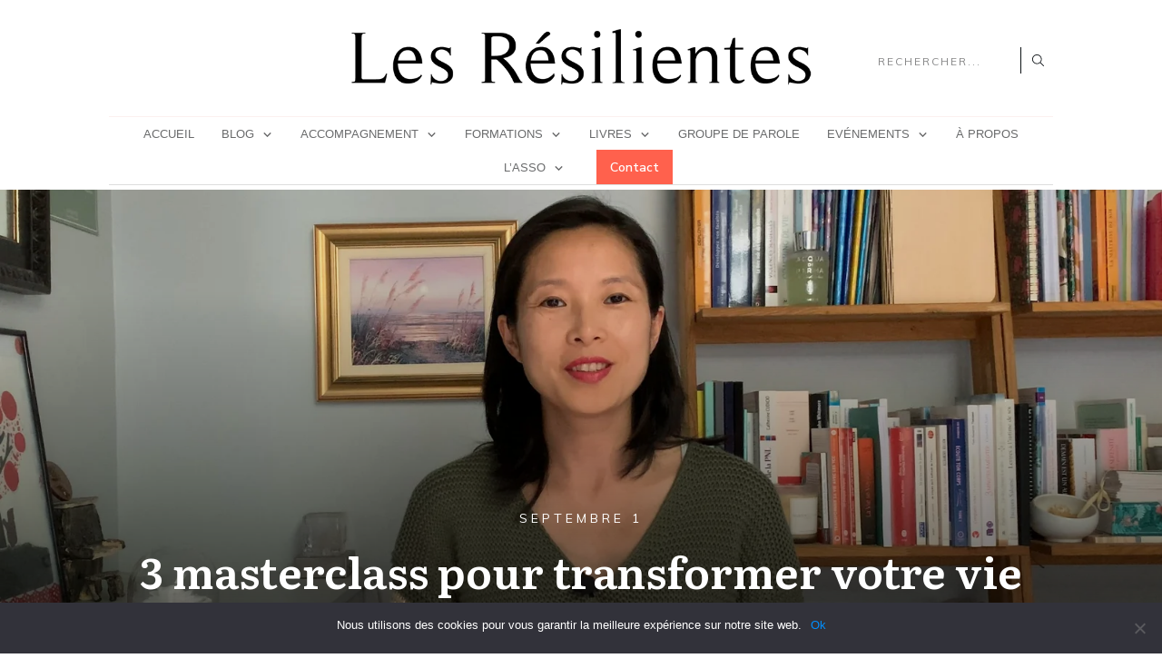

--- FILE ---
content_type: text/css; charset=utf-8
request_url: https://fonts.googleapis.com/css?family=Literata:400,600,700,500&subset=latin&display=swap
body_size: 518
content:
/* cyrillic-ext */
@font-face {
  font-family: 'Literata';
  font-style: normal;
  font-weight: 400;
  font-display: swap;
  src: url(https://fonts.gstatic.com/s/literata/v40/or3aQ6P12-iJxAIgLa78DkrbXsDgk0oVDaDPYLanFLHpPf2TbBG_df3-vbgKBM6YoggA-vpD-7cHM524yN0.woff2) format('woff2');
  unicode-range: U+0460-052F, U+1C80-1C8A, U+20B4, U+2DE0-2DFF, U+A640-A69F, U+FE2E-FE2F;
}
/* cyrillic */
@font-face {
  font-family: 'Literata';
  font-style: normal;
  font-weight: 400;
  font-display: swap;
  src: url(https://fonts.gstatic.com/s/literata/v40/or3aQ6P12-iJxAIgLa78DkrbXsDgk0oVDaDPYLanFLHpPf2TbBG_df3-vbgKBM6YoggA-vpK-7cHM524yN0.woff2) format('woff2');
  unicode-range: U+0301, U+0400-045F, U+0490-0491, U+04B0-04B1, U+2116;
}
/* greek-ext */
@font-face {
  font-family: 'Literata';
  font-style: normal;
  font-weight: 400;
  font-display: swap;
  src: url(https://fonts.gstatic.com/s/literata/v40/or3aQ6P12-iJxAIgLa78DkrbXsDgk0oVDaDPYLanFLHpPf2TbBG_df3-vbgKBM6YoggA-vpC-7cHM524yN0.woff2) format('woff2');
  unicode-range: U+1F00-1FFF;
}
/* greek */
@font-face {
  font-family: 'Literata';
  font-style: normal;
  font-weight: 400;
  font-display: swap;
  src: url(https://fonts.gstatic.com/s/literata/v40/or3aQ6P12-iJxAIgLa78DkrbXsDgk0oVDaDPYLanFLHpPf2TbBG_df3-vbgKBM6YoggA-vpN-7cHM524yN0.woff2) format('woff2');
  unicode-range: U+0370-0377, U+037A-037F, U+0384-038A, U+038C, U+038E-03A1, U+03A3-03FF;
}
/* vietnamese */
@font-face {
  font-family: 'Literata';
  font-style: normal;
  font-weight: 400;
  font-display: swap;
  src: url(https://fonts.gstatic.com/s/literata/v40/or3aQ6P12-iJxAIgLa78DkrbXsDgk0oVDaDPYLanFLHpPf2TbBG_df3-vbgKBM6YoggA-vpB-7cHM524yN0.woff2) format('woff2');
  unicode-range: U+0102-0103, U+0110-0111, U+0128-0129, U+0168-0169, U+01A0-01A1, U+01AF-01B0, U+0300-0301, U+0303-0304, U+0308-0309, U+0323, U+0329, U+1EA0-1EF9, U+20AB;
}
/* latin-ext */
@font-face {
  font-family: 'Literata';
  font-style: normal;
  font-weight: 400;
  font-display: swap;
  src: url(https://fonts.gstatic.com/s/literata/v40/or3aQ6P12-iJxAIgLa78DkrbXsDgk0oVDaDPYLanFLHpPf2TbBG_df3-vbgKBM6YoggA-vpA-7cHM524yN0.woff2) format('woff2');
  unicode-range: U+0100-02BA, U+02BD-02C5, U+02C7-02CC, U+02CE-02D7, U+02DD-02FF, U+0304, U+0308, U+0329, U+1D00-1DBF, U+1E00-1E9F, U+1EF2-1EFF, U+2020, U+20A0-20AB, U+20AD-20C0, U+2113, U+2C60-2C7F, U+A720-A7FF;
}
/* latin */
@font-face {
  font-family: 'Literata';
  font-style: normal;
  font-weight: 400;
  font-display: swap;
  src: url(https://fonts.gstatic.com/s/literata/v40/or3aQ6P12-iJxAIgLa78DkrbXsDgk0oVDaDPYLanFLHpPf2TbBG_df3-vbgKBM6YoggA-vpO-7cHM524.woff2) format('woff2');
  unicode-range: U+0000-00FF, U+0131, U+0152-0153, U+02BB-02BC, U+02C6, U+02DA, U+02DC, U+0304, U+0308, U+0329, U+2000-206F, U+20AC, U+2122, U+2191, U+2193, U+2212, U+2215, U+FEFF, U+FFFD;
}
/* cyrillic-ext */
@font-face {
  font-family: 'Literata';
  font-style: normal;
  font-weight: 500;
  font-display: swap;
  src: url(https://fonts.gstatic.com/s/literata/v40/or3aQ6P12-iJxAIgLa78DkrbXsDgk0oVDaDPYLanFLHpPf2TbBG_df3-vbgKBM6YoggA-vpD-7cHM524yN0.woff2) format('woff2');
  unicode-range: U+0460-052F, U+1C80-1C8A, U+20B4, U+2DE0-2DFF, U+A640-A69F, U+FE2E-FE2F;
}
/* cyrillic */
@font-face {
  font-family: 'Literata';
  font-style: normal;
  font-weight: 500;
  font-display: swap;
  src: url(https://fonts.gstatic.com/s/literata/v40/or3aQ6P12-iJxAIgLa78DkrbXsDgk0oVDaDPYLanFLHpPf2TbBG_df3-vbgKBM6YoggA-vpK-7cHM524yN0.woff2) format('woff2');
  unicode-range: U+0301, U+0400-045F, U+0490-0491, U+04B0-04B1, U+2116;
}
/* greek-ext */
@font-face {
  font-family: 'Literata';
  font-style: normal;
  font-weight: 500;
  font-display: swap;
  src: url(https://fonts.gstatic.com/s/literata/v40/or3aQ6P12-iJxAIgLa78DkrbXsDgk0oVDaDPYLanFLHpPf2TbBG_df3-vbgKBM6YoggA-vpC-7cHM524yN0.woff2) format('woff2');
  unicode-range: U+1F00-1FFF;
}
/* greek */
@font-face {
  font-family: 'Literata';
  font-style: normal;
  font-weight: 500;
  font-display: swap;
  src: url(https://fonts.gstatic.com/s/literata/v40/or3aQ6P12-iJxAIgLa78DkrbXsDgk0oVDaDPYLanFLHpPf2TbBG_df3-vbgKBM6YoggA-vpN-7cHM524yN0.woff2) format('woff2');
  unicode-range: U+0370-0377, U+037A-037F, U+0384-038A, U+038C, U+038E-03A1, U+03A3-03FF;
}
/* vietnamese */
@font-face {
  font-family: 'Literata';
  font-style: normal;
  font-weight: 500;
  font-display: swap;
  src: url(https://fonts.gstatic.com/s/literata/v40/or3aQ6P12-iJxAIgLa78DkrbXsDgk0oVDaDPYLanFLHpPf2TbBG_df3-vbgKBM6YoggA-vpB-7cHM524yN0.woff2) format('woff2');
  unicode-range: U+0102-0103, U+0110-0111, U+0128-0129, U+0168-0169, U+01A0-01A1, U+01AF-01B0, U+0300-0301, U+0303-0304, U+0308-0309, U+0323, U+0329, U+1EA0-1EF9, U+20AB;
}
/* latin-ext */
@font-face {
  font-family: 'Literata';
  font-style: normal;
  font-weight: 500;
  font-display: swap;
  src: url(https://fonts.gstatic.com/s/literata/v40/or3aQ6P12-iJxAIgLa78DkrbXsDgk0oVDaDPYLanFLHpPf2TbBG_df3-vbgKBM6YoggA-vpA-7cHM524yN0.woff2) format('woff2');
  unicode-range: U+0100-02BA, U+02BD-02C5, U+02C7-02CC, U+02CE-02D7, U+02DD-02FF, U+0304, U+0308, U+0329, U+1D00-1DBF, U+1E00-1E9F, U+1EF2-1EFF, U+2020, U+20A0-20AB, U+20AD-20C0, U+2113, U+2C60-2C7F, U+A720-A7FF;
}
/* latin */
@font-face {
  font-family: 'Literata';
  font-style: normal;
  font-weight: 500;
  font-display: swap;
  src: url(https://fonts.gstatic.com/s/literata/v40/or3aQ6P12-iJxAIgLa78DkrbXsDgk0oVDaDPYLanFLHpPf2TbBG_df3-vbgKBM6YoggA-vpO-7cHM524.woff2) format('woff2');
  unicode-range: U+0000-00FF, U+0131, U+0152-0153, U+02BB-02BC, U+02C6, U+02DA, U+02DC, U+0304, U+0308, U+0329, U+2000-206F, U+20AC, U+2122, U+2191, U+2193, U+2212, U+2215, U+FEFF, U+FFFD;
}
/* cyrillic-ext */
@font-face {
  font-family: 'Literata';
  font-style: normal;
  font-weight: 600;
  font-display: swap;
  src: url(https://fonts.gstatic.com/s/literata/v40/or3aQ6P12-iJxAIgLa78DkrbXsDgk0oVDaDPYLanFLHpPf2TbBG_df3-vbgKBM6YoggA-vpD-7cHM524yN0.woff2) format('woff2');
  unicode-range: U+0460-052F, U+1C80-1C8A, U+20B4, U+2DE0-2DFF, U+A640-A69F, U+FE2E-FE2F;
}
/* cyrillic */
@font-face {
  font-family: 'Literata';
  font-style: normal;
  font-weight: 600;
  font-display: swap;
  src: url(https://fonts.gstatic.com/s/literata/v40/or3aQ6P12-iJxAIgLa78DkrbXsDgk0oVDaDPYLanFLHpPf2TbBG_df3-vbgKBM6YoggA-vpK-7cHM524yN0.woff2) format('woff2');
  unicode-range: U+0301, U+0400-045F, U+0490-0491, U+04B0-04B1, U+2116;
}
/* greek-ext */
@font-face {
  font-family: 'Literata';
  font-style: normal;
  font-weight: 600;
  font-display: swap;
  src: url(https://fonts.gstatic.com/s/literata/v40/or3aQ6P12-iJxAIgLa78DkrbXsDgk0oVDaDPYLanFLHpPf2TbBG_df3-vbgKBM6YoggA-vpC-7cHM524yN0.woff2) format('woff2');
  unicode-range: U+1F00-1FFF;
}
/* greek */
@font-face {
  font-family: 'Literata';
  font-style: normal;
  font-weight: 600;
  font-display: swap;
  src: url(https://fonts.gstatic.com/s/literata/v40/or3aQ6P12-iJxAIgLa78DkrbXsDgk0oVDaDPYLanFLHpPf2TbBG_df3-vbgKBM6YoggA-vpN-7cHM524yN0.woff2) format('woff2');
  unicode-range: U+0370-0377, U+037A-037F, U+0384-038A, U+038C, U+038E-03A1, U+03A3-03FF;
}
/* vietnamese */
@font-face {
  font-family: 'Literata';
  font-style: normal;
  font-weight: 600;
  font-display: swap;
  src: url(https://fonts.gstatic.com/s/literata/v40/or3aQ6P12-iJxAIgLa78DkrbXsDgk0oVDaDPYLanFLHpPf2TbBG_df3-vbgKBM6YoggA-vpB-7cHM524yN0.woff2) format('woff2');
  unicode-range: U+0102-0103, U+0110-0111, U+0128-0129, U+0168-0169, U+01A0-01A1, U+01AF-01B0, U+0300-0301, U+0303-0304, U+0308-0309, U+0323, U+0329, U+1EA0-1EF9, U+20AB;
}
/* latin-ext */
@font-face {
  font-family: 'Literata';
  font-style: normal;
  font-weight: 600;
  font-display: swap;
  src: url(https://fonts.gstatic.com/s/literata/v40/or3aQ6P12-iJxAIgLa78DkrbXsDgk0oVDaDPYLanFLHpPf2TbBG_df3-vbgKBM6YoggA-vpA-7cHM524yN0.woff2) format('woff2');
  unicode-range: U+0100-02BA, U+02BD-02C5, U+02C7-02CC, U+02CE-02D7, U+02DD-02FF, U+0304, U+0308, U+0329, U+1D00-1DBF, U+1E00-1E9F, U+1EF2-1EFF, U+2020, U+20A0-20AB, U+20AD-20C0, U+2113, U+2C60-2C7F, U+A720-A7FF;
}
/* latin */
@font-face {
  font-family: 'Literata';
  font-style: normal;
  font-weight: 600;
  font-display: swap;
  src: url(https://fonts.gstatic.com/s/literata/v40/or3aQ6P12-iJxAIgLa78DkrbXsDgk0oVDaDPYLanFLHpPf2TbBG_df3-vbgKBM6YoggA-vpO-7cHM524.woff2) format('woff2');
  unicode-range: U+0000-00FF, U+0131, U+0152-0153, U+02BB-02BC, U+02C6, U+02DA, U+02DC, U+0304, U+0308, U+0329, U+2000-206F, U+20AC, U+2122, U+2191, U+2193, U+2212, U+2215, U+FEFF, U+FFFD;
}
/* cyrillic-ext */
@font-face {
  font-family: 'Literata';
  font-style: normal;
  font-weight: 700;
  font-display: swap;
  src: url(https://fonts.gstatic.com/s/literata/v40/or3aQ6P12-iJxAIgLa78DkrbXsDgk0oVDaDPYLanFLHpPf2TbBG_df3-vbgKBM6YoggA-vpD-7cHM524yN0.woff2) format('woff2');
  unicode-range: U+0460-052F, U+1C80-1C8A, U+20B4, U+2DE0-2DFF, U+A640-A69F, U+FE2E-FE2F;
}
/* cyrillic */
@font-face {
  font-family: 'Literata';
  font-style: normal;
  font-weight: 700;
  font-display: swap;
  src: url(https://fonts.gstatic.com/s/literata/v40/or3aQ6P12-iJxAIgLa78DkrbXsDgk0oVDaDPYLanFLHpPf2TbBG_df3-vbgKBM6YoggA-vpK-7cHM524yN0.woff2) format('woff2');
  unicode-range: U+0301, U+0400-045F, U+0490-0491, U+04B0-04B1, U+2116;
}
/* greek-ext */
@font-face {
  font-family: 'Literata';
  font-style: normal;
  font-weight: 700;
  font-display: swap;
  src: url(https://fonts.gstatic.com/s/literata/v40/or3aQ6P12-iJxAIgLa78DkrbXsDgk0oVDaDPYLanFLHpPf2TbBG_df3-vbgKBM6YoggA-vpC-7cHM524yN0.woff2) format('woff2');
  unicode-range: U+1F00-1FFF;
}
/* greek */
@font-face {
  font-family: 'Literata';
  font-style: normal;
  font-weight: 700;
  font-display: swap;
  src: url(https://fonts.gstatic.com/s/literata/v40/or3aQ6P12-iJxAIgLa78DkrbXsDgk0oVDaDPYLanFLHpPf2TbBG_df3-vbgKBM6YoggA-vpN-7cHM524yN0.woff2) format('woff2');
  unicode-range: U+0370-0377, U+037A-037F, U+0384-038A, U+038C, U+038E-03A1, U+03A3-03FF;
}
/* vietnamese */
@font-face {
  font-family: 'Literata';
  font-style: normal;
  font-weight: 700;
  font-display: swap;
  src: url(https://fonts.gstatic.com/s/literata/v40/or3aQ6P12-iJxAIgLa78DkrbXsDgk0oVDaDPYLanFLHpPf2TbBG_df3-vbgKBM6YoggA-vpB-7cHM524yN0.woff2) format('woff2');
  unicode-range: U+0102-0103, U+0110-0111, U+0128-0129, U+0168-0169, U+01A0-01A1, U+01AF-01B0, U+0300-0301, U+0303-0304, U+0308-0309, U+0323, U+0329, U+1EA0-1EF9, U+20AB;
}
/* latin-ext */
@font-face {
  font-family: 'Literata';
  font-style: normal;
  font-weight: 700;
  font-display: swap;
  src: url(https://fonts.gstatic.com/s/literata/v40/or3aQ6P12-iJxAIgLa78DkrbXsDgk0oVDaDPYLanFLHpPf2TbBG_df3-vbgKBM6YoggA-vpA-7cHM524yN0.woff2) format('woff2');
  unicode-range: U+0100-02BA, U+02BD-02C5, U+02C7-02CC, U+02CE-02D7, U+02DD-02FF, U+0304, U+0308, U+0329, U+1D00-1DBF, U+1E00-1E9F, U+1EF2-1EFF, U+2020, U+20A0-20AB, U+20AD-20C0, U+2113, U+2C60-2C7F, U+A720-A7FF;
}
/* latin */
@font-face {
  font-family: 'Literata';
  font-style: normal;
  font-weight: 700;
  font-display: swap;
  src: url(https://fonts.gstatic.com/s/literata/v40/or3aQ6P12-iJxAIgLa78DkrbXsDgk0oVDaDPYLanFLHpPf2TbBG_df3-vbgKBM6YoggA-vpO-7cHM524.woff2) format('woff2');
  unicode-range: U+0000-00FF, U+0131, U+0152-0153, U+02BB-02BC, U+02C6, U+02DA, U+02DC, U+0304, U+0308, U+0329, U+2000-206F, U+20AC, U+2122, U+2191, U+2193, U+2212, U+2215, U+FEFF, U+FFFD;
}


--- FILE ---
content_type: application/x-javascript
request_url: https://lesresilientes.com/wp-content/plugins/thrive-visual-editor/editor/js/dist/modules/post-list.min.js?v=3.12&ver=3.12
body_size: 1106
content:
void 0===TCB_Front.js_modules["post-list"]&&TCB_Front.setModuleLoadedStatus("post-list",!1),(t=>{if(!TCB_Front.isModuleLoaded("post-list")){t(window).on("tcb_after_dom_ready",(()=>{t(".tcb-post-list").each(((i,s)=>{new e(t(s)).renderPagination()}))}));class e{constructor(e){this.$element=e,this.content="",this.listArgs={};let i=this.getAttr("data-css");const s=t.Event("tcb_post_list_identifier.tcb");this.$element.trigger(s),s.identifier&&(i=s.identifier),this.identifier=i,this.listIdentifier="article",tve_frontend_options.is_editor_page?this.editorInit():this.frontendInit()}getPaginationInstance(){if(this.listArgs&&this.listArgs.attr){const t=this.listArgs.attr["pagination-type"];if(t.length&&"none"!==t&&void 0!==TCB_Front.Pagination)return TCB_Front.Pagination.factory(t,this)}}renderPagination(){this.pagination=this.getPaginationInstance(),this.pagination&&(tve_frontend_options.is_editor_page||this.pagination.addLoadListeners(),this.pagination.render())}editorInit(){this.listArgs={attr:{"pagination-type":this.getAttr("data-pagination-type"),total_post_count:this.getAttr("data-total_post_count")?this.getAttr("data-total_post_count"):100,pages_near_current:this.getAttr("data-pages_near_current")?this.getAttr("data-pages_near_current"):2},query:{posts_per_page:this.getAttr("data-posts_per_page")?this.getAttr("data-posts_per_page"):6,paged:1}}}frontendInit(){"undefined"==typeof tcb_post_lists?console.warn("Error initializing the post list parameters"):(this.listArgs=tcb_post_lists.find((t=>this.$element.is(t.identifier))),this.listArgs&&(this.listArgs.query&&void 0!==this.listArgs.query.offset&&delete this.listArgs.query.offset,this.listArgs.attr.queried_object=0,this.listArgs.query.queried_object=tve_frontend_options.queried_object,this.content=t('.tcb-post-list-template[data-identifier="'+this.listArgs.template+'"]').html()))}getAttr(t){return this.$element.attr(t)}getItems(e){let i=arguments.length>1&&void 0!==arguments[1]?arguments[1]:this.listArgs;t.ajax({url:tve_frontend_options.routes.posts+"/html",method:"POST",headers:{"X-WP-Nonce":tve_frontend_options.nonce},data:{content:this.content,args:i},success:t=>{"function"==typeof e&&e(t),this.initItems(),TCB_Front.event_triggers(this.$element)},error:()=>{console.warn("There was an error and the content could not be loaded.")}})}insertItems(e){let i=arguments.length>1&&void 0!==arguments[1]&&arguments[1];if(e.count&&e.posts){const s=this.$element.clone().empty();for(const t in e.posts)e.posts.hasOwnProperty(t)&&s.append(e.posts[t]);i?(this.$element.replaceWith(s),this.identifier.includes("tve-u-")?this.$element=t(`.tcb-post-list[data-css=${this.identifier}]`):this.$element=t(this.identifier),t(window).trigger("tcb_post_list_after_item_insert")):(this.$element.append(s.html()),this.masonryRedo())}}isLoading(){return this.$element.data("loading")}enableLoading(){let t=arguments.length>0&&void 0!==arguments[0]?arguments[0]:"";this.$element.addClass("tve-loading"+(t.length?" "+t:"")),this.$element.data("loading",!0)}disableLoading(){setTimeout((()=>this.$element.removeClass("tve-loading load-bot")),100),this.$element.data("loading",!1)}masonryRedo(){let t=arguments.length>0&&void 0!==arguments[0]?arguments[0]:this.$element;if(t.length&&t.data("masonry")){const e=t.find(`${this.listIdentifier}:not(.masonry-brick)`);t.masonry("appended",e),t.masonry("layout")}}initItems(){(this.$element.find(".tcb-custom-field-source.thrv-rating").length||this.$element.find("[data-shortcode-id*='acf_']").length)&&TCB_Front.dynamicElements.init()}}window.TCB_Front.PostList=e,TCB_Front.setModuleLoadedStatus("post-list",!0)}})(ThriveGlobal.$j);